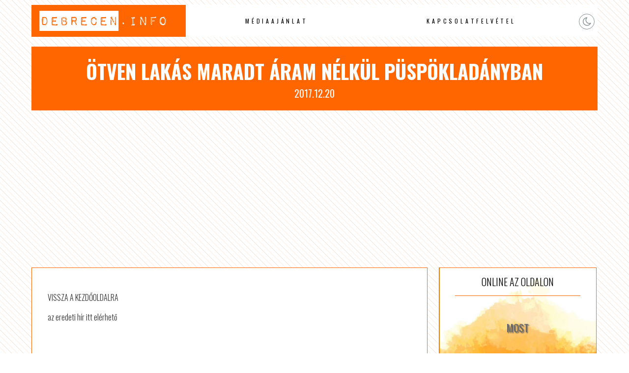

--- FILE ---
content_type: text/html; charset=utf-8
request_url: https://www.google.com/recaptcha/api2/aframe
body_size: 266
content:
<!DOCTYPE HTML><html><head><meta http-equiv="content-type" content="text/html; charset=UTF-8"></head><body><script nonce="61F1udhIhE2Qbz33fd6elQ">/** Anti-fraud and anti-abuse applications only. See google.com/recaptcha */ try{var clients={'sodar':'https://pagead2.googlesyndication.com/pagead/sodar?'};window.addEventListener("message",function(a){try{if(a.source===window.parent){var b=JSON.parse(a.data);var c=clients[b['id']];if(c){var d=document.createElement('img');d.src=c+b['params']+'&rc='+(localStorage.getItem("rc::a")?sessionStorage.getItem("rc::b"):"");window.document.body.appendChild(d);sessionStorage.setItem("rc::e",parseInt(sessionStorage.getItem("rc::e")||0)+1);localStorage.setItem("rc::h",'1769148634527');}}}catch(b){}});window.parent.postMessage("_grecaptcha_ready", "*");}catch(b){}</script></body></html>